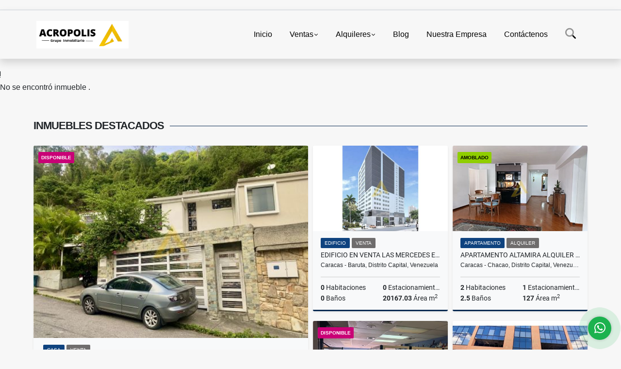

--- FILE ---
content_type: text/html; charset=UTF-8
request_url: https://acropolisgrupoinmobiliario.com/apartamento-venta-la-carlota-caracas-sucre/7402569
body_size: 9580
content:
<!DOCTYPE html>
<html lang="es">
    <head>
        <meta charset="utf-8">
        <meta name="viewport" content="width=device-width, initial-scale=1.0, user-scalable=no">
        <meta name="author" content="Wasi.co">
        <meta name="description" content="Este hermoso apartamento en venta se encuentra ubicado en La Carlota-Caracas. Con una superficie total de 62,50 metros cuadrados, brindando un espacio amplio y">
        <meta name="Keywords" content="Bienes raices en Venezuela Distrito Capital Caracas - El Hatillo, casas, apartamentos, lotes y fincas para la venta y alquiler en Venezuela Distrito Capital Caracas - El Hatillo">
        <meta name="Language" content="Spanish">
        <meta name="Designer" content="www.wasi.co">
        <meta name="distribution" content="Global">
        <meta name="Robots" content="INDEX,FOLLOW">
        <meta name="csrf-token" content="nSrQ06M8HZ8PvN6NQTcgb9kHzn4oFLOCQYHkjLzH">

        <title>APARTAMENTO EN VENTA LA CARLOTA 62.50M2. 2 HAB.1 BAÑO Y 1 P/E - US$45,000 USD</title>

        <!-- og tags -->
        <meta property="og:description" content="Este hermoso apartamento en venta se encuentra ubicado en La Carlota-Caracas. Con una superficie total de 62,50 metros cuadrados, brindando un espacio amplio y" />
        <meta property="og:title" content="APARTAMENTO EN VENTA LA CARLOTA 62.50M2. 2 HAB.1 BAÑO Y 1 P/E - US$45,000 USD" />
        <meta property="og:type" content="website" />
        <meta property="og:url" content="https://acropolisgrupoinmobiliario.com/apartamento-venta-la-carlota-caracas-sucre/7402569" />
        <meta property="og:image" content="https://images.wasi.co/inmuebles/b89367920240415105222.jpg" />
        <meta property="og:image:width" content="300" />
        <meta property="og:image:height" content="225" />
        <meta property="og:site_name" content="acropolisgrupoinmobiliario.com" />

        <!-- og tags google+ -->
        <meta itemprop="description" content="Este hermoso apartamento en venta se encuentra ubicado en La Carlota-Caracas. Con una superficie total de 62,50 metros cuadrados, brindando un espacio amplio y">

        <!-- og tags twitter-->
        <meta name="twitter:card" value="Este hermoso apartamento en venta se encuentra ubicado en La Carlota-Caracas. Con una superficie total de 62,50 metros cuadrados, brindando un espacio amplio y">

                    <link href="https://images.wasi.co/inmuebles/b89367920240415105222.jpg" rel="image_src"/>
        
        <link rel="shortcut icon" href="https://images.wasi.co/empresas/f20211227031419.png" />
        <!-- ------------ Main Style ------------ -->
                    <link href="https://acropolisgrupoinmobiliario.com/css/v1/pro27b/style.min.css?v11768971493" async rel="stylesheet" type="text/css"/>
            <link href="https://acropolisgrupoinmobiliario.com/css/v1/pro27b/fonts.min.css?v11768971493" async rel="stylesheet" type="text/css"/>
                                          <!--<link href="https://acropolisgrupoinmobiliario.com/custom-css/145bad.min.css" async rel="stylesheet" type="text/css"/>-->
                                          <!--skin colors-->
        <!--<link href="css/skin/{color}.min.css" rel="stylesheet" type="text/css"/>-->
        <!--<link rel="stylesheet" href="https://cdn.jsdelivr.net/npm/bootstrap-select@1.14.0-beta3/dist/css/bootstrap-select.min.css">-->

                        <style>
          .primary-bg {
  background-color: #145bad;
}
.primary-txt {
  color: #ffffff;
}
.primary-link {
  color: #ffffff !important;
}
.primary-link:hover, .primary-link:active, .primary-link:focus, .primary-link:focus-visible {
  color: #ffffff !important;
  opacity: 0.6;
}
.primary-bg500 {
  background-color: #0f437f !important;
  color: #ffffff !important;
}
.primary-btn500, .btn-dark {
  background-color: #0e3e76 !important;
  border-color: #0e3e76 !important;
  color: #ffffff !important;
}
.primary-btn500:hover, .btn-dark:hover {
  background-color: #092b52 !important;
}
.primary-bd {
  border-color: #145bad !important;
}
.primary-bd500 {
  border-color: #092b52 !important;
}
.primary-h500 {
  color: #0e3e76 !important;
}

                  </style>
                                <script src="https://www.google.com/recaptcha/api.js?hl=es" async defer></script>
    </head>
    <body>
            <section id="gLang" >
    <div class="googleLang container-lg">
        <div id="google_translate_element"></div>
    </div>
</section>
<nav class="navbar navbar-expand-xl sticky-top shadow primary-bd">
    <div class="container-lg">
        <a class="navbar-brand primary-txt"  href="https://acropolisgrupoinmobiliario.com"><img src="https://images.wasi.co/empresas/b20211227031006.png"  data-2x="https://images.wasi.co/empresas/2xb20211227031006.png" onerror="this.src='https://images.wasi.co/empresas/b20211227031006.png'" title="Logo empresa"
                                                                     class="logo img-fluid" alt="acropolis grupo inmobiliario">
                            </a>
        <button class="navbar-toggler" data-bs-toggle="offcanvas" data-bs-target="#offcanvasExample" aria-controls="offcanvasExample">
            <div class="hamburger-toggle">
                <div class="hamburger">
                    <span></span>
                    <span></span>
                    <span></span>
                </div>
            </div>
        </button>
        <div class="navbarcollapse navbar-collapse justify-content-end" id="navbar-content">
            <ul class="navbar-nav">
                <li class="nav-item" ><a class="nav-link" href="https://acropolisgrupoinmobiliario.com" >Inicio</a></li>
                                                                    <li class="nav-item dropdown"><a class="nav-link dropdown-toggle" data-bs-toggle="dropdown" data-bs-auto-close="outside" href="https://acropolisgrupoinmobiliario.com/s/ventas">Ventas</a>
                        <ul class="dropdown-menu shadow">
                                                                                                                                                            <li><a class="dropdown-item" href="https://acropolisgrupoinmobiliario.com/s/apartamento/ventas?id_property_type=2&amp;business_type%5B0%5D=for_sale">Apartamento (16)</a></li>
                                                                                                                                                                                                                                                                                                                                                                                <li><a class="dropdown-item" href="https://acropolisgrupoinmobiliario.com/s/casa/ventas?id_property_type=1&amp;business_type%5B0%5D=for_sale">Casa (20)</a></li>
                                                                                                                                                                                                                                                        <li><a class="dropdown-item" href="https://acropolisgrupoinmobiliario.com/s/chalet/ventas?id_property_type=10&amp;business_type%5B0%5D=for_sale">Chalet (1)</a></li>
                                                                                                                                                                                                                                                                                                                    <li><a class="dropdown-item" href="https://acropolisgrupoinmobiliario.com/s/duplex/ventas?id_property_type=20&amp;business_type%5B0%5D=for_sale">Dúplex (1)</a></li>
                                                                                                                                <li><a class="dropdown-item" href="https://acropolisgrupoinmobiliario.com/s/edificio/ventas?id_property_type=16&amp;business_type%5B0%5D=for_sale">Edificio (5)</a></li>
                                                                                                                                                                                                                                                                                                                    <li><a class="dropdown-item" href="https://acropolisgrupoinmobiliario.com/s/galpon-industrial/ventas?id_property_type=23&amp;business_type%5B0%5D=for_sale">Galpon Industrial (6)</a></li>
                                                                                                                                                                                                                                                        <li><a class="dropdown-item" href="https://acropolisgrupoinmobiliario.com/s/hoteles/ventas?id_property_type=12&amp;business_type%5B0%5D=for_sale">Hoteles (6)</a></li>
                                                                                                                                                                                            <li><a class="dropdown-item" href="https://acropolisgrupoinmobiliario.com/s/local-comercial/ventas?id_property_type=3&amp;business_type%5B0%5D=for_sale">Local Comercial (19)</a></li>
                                                                                                                                                                                                                                                                                                                    <li><a class="dropdown-item" href="https://acropolisgrupoinmobiliario.com/s/oficina/ventas?id_property_type=4&amp;business_type%5B0%5D=for_sale">Oficina (2)</a></li>
                                                                                                                                                                                            <li><a class="dropdown-item" href="https://acropolisgrupoinmobiliario.com/s/penthouse/ventas?id_property_type=21&amp;business_type%5B0%5D=for_sale">Penthouse (4)</a></li>
                                                                                                                                                                                            <li><a class="dropdown-item" href="https://acropolisgrupoinmobiliario.com/s/terreno/ventas?id_property_type=32&amp;business_type%5B0%5D=for_sale">Terreno (6)</a></li>
                                                                                    </ul>
                    </li>
                                                                                    <li class="nav-item dropdown"><a class="nav-link dropdown-toggle" data-bs-toggle="dropdown" data-bs-auto-close="outside" href="https://acropolisgrupoinmobiliario.com/s/alquileres">Alquileres</a>
                        <ul class="dropdown-menu shadow">
                                                                                                <li><a class="dropdown-item" href="https://acropolisgrupoinmobiliario.com/s/anexo/alquileres?id_property_type=14&amp;business_type%5B0%5D=for_rent">Anexo (2)</a></li>
                                                                                                                                <li><a class="dropdown-item" href="https://acropolisgrupoinmobiliario.com/s/apartamento/alquileres?id_property_type=2&amp;business_type%5B0%5D=for_rent">Apartamento (2)</a></li>
                                                                                                                                                                                                                                                                                                                                                                                <li><a class="dropdown-item" href="https://acropolisgrupoinmobiliario.com/s/casa/alquileres?id_property_type=1&amp;business_type%5B0%5D=for_rent">Casa (1)</a></li>
                                                                                                                                                                                                                                                                                                                                                                                                                                                                                                                                                                                                                                                                                                                                                                                                                    <li><a class="dropdown-item" href="https://acropolisgrupoinmobiliario.com/s/galpon-industrial/alquileres?id_property_type=23&amp;business_type%5B0%5D=for_rent">Galpon Industrial (3)</a></li>
                                                                                                                                                                                                                                                                                                                                                                                <li><a class="dropdown-item" href="https://acropolisgrupoinmobiliario.com/s/local-comercial/alquileres?id_property_type=3&amp;business_type%5B0%5D=for_rent">Local Comercial (8)</a></li>
                                                                                                                                                                                                                                                                                                                    <li><a class="dropdown-item" href="https://acropolisgrupoinmobiliario.com/s/oficina/alquileres?id_property_type=4&amp;business_type%5B0%5D=for_rent">Oficina (8)</a></li>
                                                                                                                                                                                            <li><a class="dropdown-item" href="https://acropolisgrupoinmobiliario.com/s/penthouse/alquileres?id_property_type=21&amp;business_type%5B0%5D=for_rent">Penthouse (2)</a></li>
                                                                                                                                                                                                            </ul>
                    </li>
                                                                                                                                                                          <li class="nav-item"><a class="nav-link" href="https://acropolisgrupoinmobiliario.com/blog" >Blog</a></li>
                                                                                                                        <li class="nav-item"><a class="nav-link" href="https://acropolisgrupoinmobiliario.com/main-contenido-cat-2.htm" >Nuestra Empresa</a></li>
                                <li class="nav-item"><a class="nav-link" href="https://acropolisgrupoinmobiliario.com/main-contactenos.htm" >Contáctenos</a></li>
                <li class="nav-item d-none d-xl-block">
                    <a class="nav-link show_hide" href="#" tabindex="-1"><i class="fa-duotone fa-search"></i></a>
                </li>
                <!--li class="nav-item d-none d-lg-block d-xl-block">
                    <a class="nav-link" href="#" tabindex="-1" data-bs-toggle-theme="true" aria-disabled="true"><i class="fa-duotone fa-light-switch-on"></i></a>
                </li-->
            </ul>
        </div>
    </div>
</nav>
<!--mobile search-->
<div class="slidingSearch bg-body-tertiary shadow">
    <div class="container-fix">
        <form method="GET" action="https://acropolisgrupoinmobiliario.com/s" accept-charset="UTF-8" onSubmit="$(&#039;input[type=&quot;submit&quot;]&#039;).attr(&quot;disabled&quot;,&quot;disabled&quot;);">
        <div class="input-group">
                    <input type="text" class="form-control" aria-label="" placeholder="Buscar por:" name="match" value=""  aria-describedby="button-addon2">
                    <button type="submit" class="btn primary-btn500 btn-outline-primary show_hide"> Buscar </button>
        </div>
        </form>
    </div>
</div>
<div class="offcanvas offcanvas-start" tabindex="-1" id="offcanvasExample" aria-labelledby="offcanvasExampleLabel">
    <div class="offcanvas-header">
        <h5 class="offcanvas-title" id="offcanvasExampleLabel">Menú</h5>
        <button type="button" class="btn-close" data-bs-dismiss="offcanvas" aria-label="Close"></button>
    </div>
    <div class="offcanvas-body">
        <div class="adv-panel"></div>

        <h5>Buscar por:</h5>
        <form method="GET" action="https://acropolisgrupoinmobiliario.com/s" accept-charset="UTF-8" onSubmit="$(&#039;input[type=&quot;submit&quot;]&#039;).attr(&quot;disabled&quot;,&quot;disabled&quot;);">
        <div class="input-group">
                    <input type="text" class="form-control" aria-label="" placeholder="Buscar por:" name="match" value="">
                    <button type="submit" class="btn primary-btn500 btn-outline-secondary show_hide"> Buscar </button>
        </div>
        </form>
    </div>
</div>
                    <section>
            <div class="area-content ">
                <!-- mensage-->
                <div class="msg_empty">
                    <div class="text">
                        <i class="far fa-exclamation"></i>
                        <p> No se encontró inmueble .</p>
                    </div>
                </div>
                <!-- end mensage-->
                <section>
        <div class="container-fluid container-fix">
            <div class="areaInmuebles container-fix">
                <div class="head border border-top-0 border-end-0 border-start-0 primary-bd500">
                    <h3>INMUEBLES <STRONG>DESTACADOS</STRONG></h3>
                </div>
                <div class="list-properties">
                    <div class="row">
                                                                                   <div class="col-md-6 col-lg-6">
                                    <div class="item shadow-sm bg-body-tertiary border border-3 border-top-0 border-end-0 border-start-0 primary-bd500 ">
            <div class="areaTags">
                            <span class="tag-estado" data-color="#c90076">DISPONIBLE</span>
                                </div>
        <figure>
        <a href="https://acropolisgrupoinmobiliario.com/casa-venta-la-trinidad-caracas-baruta/9202267" class="fill object-fit-cover">
            <img data-sizes="auto" src="https://image.wasi.co/[base64]" class="fill-box" alt="casa duplex en la trinidad 250 m2 4 habserv 4 banos y 3 pe">
        </a>
    </figure>
    <div class="body">
        <span class="tag1 primary-bg500 primary-t500">CASA</span> <span class="tag2">
            VENTA
        </span>
        <h2><a href="https://acropolisgrupoinmobiliario.com/casa-venta-la-trinidad-caracas-baruta/9202267" class="t8-title link">CASA DUPLEX EN LA TRINIDAD 250 M2, 4 HAB+SERV, 4 BAÑOS Y 3 P/E</a></h2>
        <div class="ubicacion  t8-title">Caracas - Baruta, Distrito Capital, Venezuela</div>
        <div class="info_details">
            <div class="row">
                <div class="col-6 ellipsis"><strong>5</strong> Habitaciones</div>
                <div class="col-6 ellipsis"><strong>3</strong> Estacionamientos</div>
                <div class="col-6 ellipsis"><strong>4</strong> Baños</div>
                                <div class="col-6 ellipsis"><strong>250</strong> Área m<sup>2</sup> </div>
                            </div>
        </div>
    </div>
    <a href="https://acropolisgrupoinmobiliario.com/casa-venta-la-trinidad-caracas-baruta/9202267" style="text-decoration: none">
      <div class="areaPrecio">
          <div class="row">
                                                                    <div class="col-5"></div>
                      <div class="col-7 text-end">
                          <span class="ttPrices">Venta</span>
                          <p class=" t8-title">US$100,000 <small>USD</small></p>
                      </div>
                                                            </div>
      </div>
    </a>
</div>
                                </div>
                                                                                                                                                                                                                                                                                                                                                                                                                                                                                                                                                                                                                                                            <div class="col-md-6 col-lg-6">
                            <div class="row">
                                                                                                                                                                              <div class="col-md-6">
                                            <div class="item shadow-sm bg-body-tertiary border border-3 border-top-0 border-end-0 border-start-0 primary-bd500 item_small">
        <figure>
        <a href="https://acropolisgrupoinmobiliario.com/edificio-venta-las-mercedes-caracas-baruta/8231178" class="fill object-fit-cover">
            <img data-sizes="auto" src="https://image.wasi.co/[base64]" class="fill-box" alt="edificio en venta las mercedes en construccion de 2016703">
        </a>
    </figure>
    <div class="body">
        <span class="tag1 primary-bg500 primary-t500">EDIFICIO</span> <span class="tag2">
            VENTA
        </span>
        <h2><a href="https://acropolisgrupoinmobiliario.com/edificio-venta-las-mercedes-caracas-baruta/8231178" class="t8-title link">EDIFICIO EN VENTA LAS MERCEDES  EN CONSTRUCCION DE 20.167.03</a></h2>
        <div class="ubicacion  t8-title">Caracas - Baruta, Distrito Capital, Venezuela</div>
        <div class="info_details">
            <div class="row">
                <div class="col-6 ellipsis"><strong>0</strong> Habitaciones</div>
                <div class="col-6 ellipsis"><strong>0</strong> Estacionamientos</div>
                <div class="col-6 ellipsis"><strong>0</strong> Baños</div>
                                <div class="col-6 ellipsis"><strong>20167.03</strong> Área m<sup>2</sup> </div>
                            </div>
        </div>
    </div>
    <a href="https://acropolisgrupoinmobiliario.com/edificio-venta-las-mercedes-caracas-baruta/8231178" style="text-decoration: none">
      <div class="areaPrecio">
          <div class="row">
                                                                    <div class="col-5"></div>
                      <div class="col-7 text-end">
                          <span class="ttPrices">Venta</span>
                          <p class=" t8-title">US$8,500,000 <small>USD</small></p>
                      </div>
                                                            </div>
      </div>
    </a>
</div>
                                        </div>
                                                                                                                                              <div class="col-md-6">
                                            <div class="item shadow-sm bg-body-tertiary border border-3 border-top-0 border-end-0 border-start-0 primary-bd500 item_small">
            <div class="areaTags">
                            <span class="tag-estado" data-color="#8fce00">AMOBLADO</span>
                                </div>
        <figure>
        <a href="https://acropolisgrupoinmobiliario.com/apartamento-alquiler-altamira-caracas-chacao/9644306" class="fill object-fit-cover">
            <img data-sizes="auto" src="https://image.wasi.co/[base64]" class="fill-box" alt="apartamento altamira alquiler 127 m2 2 hab 2 12 banos y 1 pe">
        </a>
    </figure>
    <div class="body">
        <span class="tag1 primary-bg500 primary-t500">APARTAMENTO</span> <span class="tag2">
            ALQUILER
        </span>
        <h2><a href="https://acropolisgrupoinmobiliario.com/apartamento-alquiler-altamira-caracas-chacao/9644306" class="t8-title link">APARTAMENTO ALTAMIRA ALQUILER 127 M2, 2 HAB, 2 1/2 BAÑOS Y 1 P/E</a></h2>
        <div class="ubicacion  t8-title">Caracas - Chacao, Distrito Capital, Venezuela</div>
        <div class="info_details">
            <div class="row">
                <div class="col-6 ellipsis"><strong>2</strong> Habitaciones</div>
                <div class="col-6 ellipsis"><strong>1</strong> Estacionamientos</div>
                <div class="col-6 ellipsis"><strong>2.5</strong> Baños</div>
                                <div class="col-6 ellipsis"><strong>127</strong> Área m<sup>2</sup> </div>
                            </div>
        </div>
    </div>
    <a href="https://acropolisgrupoinmobiliario.com/apartamento-alquiler-altamira-caracas-chacao/9644306" style="text-decoration: none">
      <div class="areaPrecio">
          <div class="row">
                                                                                      <div class="col-5"></div>
                      <div class="col-7 text-end">
                          <span class="ttPrices">Alquiler</span>
                          <p class=" t8-title">US$1,500 <small>USD</small></p>
                      </div>
                                          </div>
      </div>
    </a>
</div>
                                        </div>
                                                                                                                                              <div class="col-md-6">
                                            <div class="item shadow-sm bg-body-tertiary border border-3 border-top-0 border-end-0 border-start-0 primary-bd500 item_small">
            <div class="areaTags">
                            <span class="tag-estado" data-color="#c90076">DISPONIBLE</span>
                                </div>
        <figure>
        <a href="https://acropolisgrupoinmobiliario.com/local-comercial-alquiler-santa-eduvigis-caracas-sucre/9671880" class="fill object-fit-cover">
            <img data-sizes="auto" src="https://image.wasi.co/[base64]" class="fill-box" alt="local en alquiler en santa eduvigis de 84 m2">
        </a>
    </figure>
    <div class="body">
        <span class="tag1 primary-bg500 primary-t500">LOCAL COMERCIAL</span> <span class="tag2">
            ALQUILER
        </span>
        <h2><a href="https://acropolisgrupoinmobiliario.com/local-comercial-alquiler-santa-eduvigis-caracas-sucre/9671880" class="t8-title link">LOCAL EN  ALQUILER EN SANTA EDUVIGIS DE 84 M2 </a></h2>
        <div class="ubicacion  t8-title">Caracas - Sucre, Distrito Capital, Venezuela</div>
        <div class="info_details">
            <div class="row">
                <div class="col-6 ellipsis"><strong>0</strong> Habitaciones</div>
                <div class="col-6 ellipsis"><strong>0</strong> Estacionamientos</div>
                <div class="col-6 ellipsis"><strong>0</strong> Baños</div>
                                <div class="col-6 ellipsis"><strong>84</strong> Área m<sup>2</sup> </div>
                            </div>
        </div>
    </div>
    <a href="https://acropolisgrupoinmobiliario.com/local-comercial-alquiler-santa-eduvigis-caracas-sucre/9671880" style="text-decoration: none">
      <div class="areaPrecio">
          <div class="row">
                                                                                      <div class="col-5"></div>
                      <div class="col-7 text-end">
                          <span class="ttPrices">Alquiler</span>
                          <p class=" t8-title">US$800 <small>USD</small></p>
                      </div>
                                          </div>
      </div>
    </a>
</div>
                                        </div>
                                                                                                                                              <div class="col-md-6">
                                            <div class="item shadow-sm bg-body-tertiary border border-3 border-top-0 border-end-0 border-start-0 primary-bd500 item_small">
        <figure>
        <a href="https://acropolisgrupoinmobiliario.com/local-comercial-alquiler-vizcaya-caracas-baruta/8256769" class="fill object-fit-cover">
            <img data-sizes="auto" src="https://image.wasi.co/[base64]" class="fill-box" alt="alquiler de local comercial vizcaya de 410m2">
        </a>
    </figure>
    <div class="body">
        <span class="tag1 primary-bg500 primary-t500">LOCAL COMERCIAL</span> <span class="tag2">
            ALQUILER
        </span>
        <h2><a href="https://acropolisgrupoinmobiliario.com/local-comercial-alquiler-vizcaya-caracas-baruta/8256769" class="t8-title link">ALQUILER DE LOCAL COMERCIAL VIZCAYA DE 410M2</a></h2>
        <div class="ubicacion  t8-title">Caracas - Baruta, Distrito Capital, Venezuela</div>
        <div class="info_details">
            <div class="row">
                <div class="col-6 ellipsis"><strong>0</strong> Habitaciones</div>
                <div class="col-6 ellipsis"><strong>1</strong> Estacionamientos</div>
                <div class="col-6 ellipsis"><strong>2</strong> Baños</div>
                                <div class="col-6 ellipsis"><strong>410</strong> Área m<sup>2</sup> </div>
                            </div>
        </div>
    </div>
    <a href="https://acropolisgrupoinmobiliario.com/local-comercial-alquiler-vizcaya-caracas-baruta/8256769" style="text-decoration: none">
      <div class="areaPrecio">
          <div class="row">
                                                                                      <div class="col-5"></div>
                      <div class="col-7 text-end">
                          <span class="ttPrices">Alquiler</span>
                          <p class=" t8-title">US$2,700 <small>USD</small></p>
                      </div>
                                          </div>
      </div>
    </a>
</div>
                                        </div>
                                                                                                                                                                                                                                                                                                                                                                                                                                                                                                                                                                                    </div>
                        </div>
                        <div class="col-lg-12">
                            <div class="row">
                                                                                                                                                                                                                                                                                                                                                                                                                                                                <div class="col-md-3">
                                            <div class="item shadow-sm bg-body-tertiary border border-3 border-top-0 border-end-0 border-start-0 primary-bd500 item_small">
        <figure>
        <a href="https://acropolisgrupoinmobiliario.com/local-comercial-alquiler-la-urbina-caracas-sucre/8253927" class="fill object-fit-cover">
            <img data-sizes="auto" src="https://image.wasi.co/[base64]" class="fill-box" alt="alquiler de piso industrial en la urbina de 700 m2">
        </a>
    </figure>
    <div class="body">
        <span class="tag1 primary-bg500 primary-t500">LOCAL COMERCIAL</span> <span class="tag2">
            ALQUILER
        </span>
        <h2><a href="https://acropolisgrupoinmobiliario.com/local-comercial-alquiler-la-urbina-caracas-sucre/8253927" class="t8-title link">ALQUILER  DE PISO INDUSTRIAL  EN LA URBINA DE 700 M2 </a></h2>
        <div class="ubicacion  t8-title">Caracas - Sucre, Distrito Capital, Venezuela</div>
        <div class="info_details">
            <div class="row">
                <div class="col-6 ellipsis"><strong>0</strong> Habitaciones</div>
                <div class="col-6 ellipsis"><strong>2</strong> Estacionamientos</div>
                <div class="col-6 ellipsis"><strong>3</strong> Baños</div>
                                <div class="col-6 ellipsis"><strong>700</strong> Área m<sup>2</sup> </div>
                            </div>
        </div>
    </div>
    <a href="https://acropolisgrupoinmobiliario.com/local-comercial-alquiler-la-urbina-caracas-sucre/8253927" style="text-decoration: none">
      <div class="areaPrecio">
          <div class="row">
                                                                                      <div class="col-5"></div>
                      <div class="col-7 text-end">
                          <span class="ttPrices">Alquiler</span>
                          <p class=" t8-title">US$3,800 <small>USD</small></p>
                      </div>
                                          </div>
      </div>
    </a>
</div>
                                        </div>
                                                                                                                                                <div class="col-md-3">
                                            <div class="item shadow-sm bg-body-tertiary border border-3 border-top-0 border-end-0 border-start-0 primary-bd500 item_small">
        <figure>
        <a href="https://acropolisgrupoinmobiliario.com/penthouse-venta-lomas-de-la-alameda-caracas-baruta/9267366" class="fill object-fit-cover">
            <img data-sizes="auto" src="https://image.wasi.co/[base64]" class="fill-box" alt="penthouse triplex en lomas alameda de 270 m2 5 ha 5 banos 3pe">
        </a>
    </figure>
    <div class="body">
        <span class="tag1 primary-bg500 primary-t500">PENTHOUSE</span> <span class="tag2">
            VENTA
        </span>
        <h2><a href="https://acropolisgrupoinmobiliario.com/penthouse-venta-lomas-de-la-alameda-caracas-baruta/9267366" class="t8-title link">PENTHOUSE TRIPLEX EN LOMAS ALAMEDA DE 270 M2, 5 HA, 5 BAÑOS 3P/E</a></h2>
        <div class="ubicacion  t8-title">Caracas - Baruta, Distrito Capital, Venezuela</div>
        <div class="info_details">
            <div class="row">
                <div class="col-6 ellipsis"><strong>5</strong> Habitaciones</div>
                <div class="col-6 ellipsis"><strong>3</strong> Estacionamientos</div>
                <div class="col-6 ellipsis"><strong>5</strong> Baños</div>
                                <div class="col-6 ellipsis"><strong>270</strong> Área m<sup>2</sup> </div>
                            </div>
        </div>
    </div>
    <a href="https://acropolisgrupoinmobiliario.com/penthouse-venta-lomas-de-la-alameda-caracas-baruta/9267366" style="text-decoration: none">
      <div class="areaPrecio">
          <div class="row">
                                                                    <div class="col-5"></div>
                      <div class="col-7 text-end">
                          <span class="ttPrices">Venta</span>
                          <p class=" t8-title">US$390,000 <small>USD</small></p>
                      </div>
                                                            </div>
      </div>
    </a>
</div>
                                        </div>
                                                                                                                                                <div class="col-md-3">
                                            <div class="item shadow-sm bg-body-tertiary border border-3 border-top-0 border-end-0 border-start-0 primary-bd500 item_small">
            <div class="areaTags">
                            <span class="tag-estado" data-color="#c90076">DISPONIBLE</span>
                                </div>
        <figure>
        <a href="https://acropolisgrupoinmobiliario.com/local-comercial-venta-los-teques-los-teques/9332270" class="fill object-fit-cover">
            <img data-sizes="auto" src="https://image.wasi.co/[base64]" class="fill-box" alt="local comercial en los teques vta y alquiler de 6660 m2 1 bano">
        </a>
    </figure>
    <div class="body">
        <span class="tag1 primary-bg500 primary-t500">LOCAL COMERCIAL</span> <span class="tag2">
            VENTA
        </span>
        <h2><a href="https://acropolisgrupoinmobiliario.com/local-comercial-venta-los-teques-los-teques/9332270" class="t8-title link">LOCAL COMERCIAL EN LOS TEQUES VTA Y ALQUILER DE 66,60 M2 1 BAÑO</a></h2>
        <div class="ubicacion  t8-title">Los Teques, Miranda, Venezuela</div>
        <div class="info_details">
            <div class="row">
                <div class="col-6 ellipsis"><strong>0</strong> Habitaciones</div>
                <div class="col-6 ellipsis"><strong>0</strong> Estacionamientos</div>
                <div class="col-6 ellipsis"><strong>1</strong> Baño</div>
                                <div class="col-6 ellipsis"><strong>66.60</strong> Área m<sup>2</sup> </div>
                            </div>
        </div>
    </div>
    <a href="https://acropolisgrupoinmobiliario.com/local-comercial-venta-los-teques-los-teques/9332270" style="text-decoration: none">
      <div class="areaPrecio">
          <div class="row">
                                              <div class="col-7">
                      <span class="ttPrices">Venta</span>
                      <p class=" t8-title">US$75,000 <small>USD</small></p>
                  </div>
                  <div class="col-5 text-end">
                      <span class="ttPrices">Alquiler</span>
                      <p class=" t8-title">US$520 <small>USD</small></p>
                  </div>
                        </div>
      </div>
    </a>
</div>
                                        </div>
                                                                                                                                                <div class="col-md-3">
                                            <div class="item shadow-sm bg-body-tertiary border border-3 border-top-0 border-end-0 border-start-0 primary-bd500 item_small">
            <div class="areaTags">
                            <span class="tag-estado" data-color="#c90076">DISPONIBLE</span>
                                </div>
        <figure>
        <a href="https://acropolisgrupoinmobiliario.com/oficina-alquiler-las-mercedes-caracas-baruta/9704396" class="fill object-fit-cover">
            <img data-sizes="auto" src="https://image.wasi.co/[base64]" class="fill-box" alt="oficina en alquiler en las mercedes 50 m2 2 cubiculos 1 bano">
        </a>
    </figure>
    <div class="body">
        <span class="tag1 primary-bg500 primary-t500">OFICINA</span> <span class="tag2">
            ALQUILER
        </span>
        <h2><a href="https://acropolisgrupoinmobiliario.com/oficina-alquiler-las-mercedes-caracas-baruta/9704396" class="t8-title link">OFICINA EN ALQUILER EN LAS MERCEDES 50 M2 2 CUBICULOS, 1 BAÑO </a></h2>
        <div class="ubicacion  t8-title">Caracas - Baruta, Distrito Capital, Venezuela</div>
        <div class="info_details">
            <div class="row">
                <div class="col-6 ellipsis"><strong>2</strong> Habitaciones</div>
                <div class="col-6 ellipsis"><strong>0</strong> Estacionamientos</div>
                <div class="col-6 ellipsis"><strong>1</strong> Baño</div>
                                <div class="col-6 ellipsis"><strong>50</strong> Área m<sup>2</sup> </div>
                            </div>
        </div>
    </div>
    <a href="https://acropolisgrupoinmobiliario.com/oficina-alquiler-las-mercedes-caracas-baruta/9704396" style="text-decoration: none">
      <div class="areaPrecio">
          <div class="row">
                                                                                      <div class="col-5"></div>
                      <div class="col-7 text-end">
                          <span class="ttPrices">Alquiler</span>
                          <p class=" t8-title">US$600 <small>USD</small></p>
                      </div>
                                          </div>
      </div>
    </a>
</div>
                                        </div>
                                                                                                                                                <div class="col-md-3">
                                            <div class="item shadow-sm bg-body-tertiary border border-3 border-top-0 border-end-0 border-start-0 primary-bd500 item_small">
            <div class="areaTags">
                            <span class="tag-estado" data-color="#2986cc">FONDO DE COMERCIO</span>
                                </div>
        <figure>
        <a href="https://acropolisgrupoinmobiliario.com/local-comercial-venta-baruta-caracas-baruta/4790505" class="fill object-fit-cover">
            <img data-sizes="auto" src="https://image.wasi.co/[base64]" class="fill-box" alt="ferreteria venta fondo de comercio 150 m2 a pie de calle baruta">
        </a>
    </figure>
    <div class="body">
        <span class="tag1 primary-bg500 primary-t500">LOCAL COMERCIAL</span> <span class="tag2">
            VENTA
        </span>
        <h2><a href="https://acropolisgrupoinmobiliario.com/local-comercial-venta-baruta-caracas-baruta/4790505" class="t8-title link">FERRETERIA VENTA FONDO DE COMERCIO 150 M2 A PIE DE CALLE, BARUTA </a></h2>
        <div class="ubicacion  t8-title">Caracas - Baruta, Distrito Capital, Venezuela</div>
        <div class="info_details">
            <div class="row">
                <div class="col-6 ellipsis"><strong>0</strong> Habitaciones</div>
                <div class="col-6 ellipsis"><strong>3</strong> Estacionamientos</div>
                <div class="col-6 ellipsis"><strong>2</strong> Baños</div>
                                <div class="col-6 ellipsis"><strong>150</strong> Área m<sup>2</sup> </div>
                            </div>
        </div>
    </div>
    <a href="https://acropolisgrupoinmobiliario.com/local-comercial-venta-baruta-caracas-baruta/4790505" style="text-decoration: none">
      <div class="areaPrecio">
          <div class="row">
                                                                    <div class="col-5"></div>
                      <div class="col-7 text-end">
                          <span class="ttPrices">Venta</span>
                          <p class=" t8-title">US$70,000 <small>USD</small></p>
                      </div>
                                                            </div>
      </div>
    </a>
</div>
                                        </div>
                                                                                                                                                <div class="col-md-3">
                                            <div class="item shadow-sm bg-body-tertiary border border-3 border-top-0 border-end-0 border-start-0 primary-bd500 item_small">
        <figure>
        <a href="https://acropolisgrupoinmobiliario.com/local-comercial-alquiler-vizcaya-caracas-baruta/8256915" class="fill object-fit-cover">
            <img data-sizes="auto" src="https://image.wasi.co/[base64]" class="fill-box" alt="local en alquiler en el vizcaya de 424m2">
        </a>
    </figure>
    <div class="body">
        <span class="tag1 primary-bg500 primary-t500">LOCAL COMERCIAL</span> <span class="tag2">
            ALQUILER
        </span>
        <h2><a href="https://acropolisgrupoinmobiliario.com/local-comercial-alquiler-vizcaya-caracas-baruta/8256915" class="t8-title link">LOCAL EN ALQUILER EN EL VIZCAYA DE 424M2</a></h2>
        <div class="ubicacion  t8-title">Caracas - Baruta, Distrito Capital, Venezuela</div>
        <div class="info_details">
            <div class="row">
                <div class="col-6 ellipsis"><strong>0</strong> Habitaciones</div>
                <div class="col-6 ellipsis"><strong>1</strong> Estacionamientos</div>
                <div class="col-6 ellipsis"><strong>2</strong> Baños</div>
                                <div class="col-6 ellipsis"><strong>424</strong> Área m<sup>2</sup> </div>
                            </div>
        </div>
    </div>
    <a href="https://acropolisgrupoinmobiliario.com/local-comercial-alquiler-vizcaya-caracas-baruta/8256915" style="text-decoration: none">
      <div class="areaPrecio">
          <div class="row">
                                                                                      <div class="col-5"></div>
                      <div class="col-7 text-end">
                          <span class="ttPrices">Alquiler</span>
                          <p class=" t8-title">US$3,200 <small>USD</small></p>
                      </div>
                                          </div>
      </div>
    </a>
</div>
                                        </div>
                                                                                                                                                <div class="col-md-3">
                                            <div class="item shadow-sm bg-body-tertiary border border-3 border-top-0 border-end-0 border-start-0 primary-bd500 item_small">
            <div class="areaTags">
                            <span class="tag-estado" data-color="#c90076">DISPONIBLE</span>
                                </div>
        <figure>
        <a href="https://acropolisgrupoinmobiliario.com/local-comercial-venta-la-yaguara-caracas-libertador/9546644" class="fill object-fit-cover">
            <img data-sizes="auto" src="https://image.wasi.co/[base64]" class="fill-box" alt="local en venta en la yaguara 2322 m2 8 banos 6 pe">
        </a>
    </figure>
    <div class="body">
        <span class="tag1 primary-bg500 primary-t500">LOCAL COMERCIAL</span> <span class="tag2">
            VENTA
        </span>
        <h2><a href="https://acropolisgrupoinmobiliario.com/local-comercial-venta-la-yaguara-caracas-libertador/9546644" class="t8-title link">LOCAL EN VENTA EN LA YAGUARA 2322 M2, + 8 BAÑOS, 6 P/E</a></h2>
        <div class="ubicacion  t8-title">Caracas - Libertador, Distrito Capital, Venezuela</div>
        <div class="info_details">
            <div class="row">
                <div class="col-6 ellipsis"><strong>0</strong> Habitaciones</div>
                <div class="col-6 ellipsis"><strong>6</strong> Estacionamientos</div>
                <div class="col-6 ellipsis"><strong>6</strong> Baños</div>
                                <div class="col-6 ellipsis"><strong>2322</strong> Área m<sup>2</sup> </div>
                            </div>
        </div>
    </div>
    <a href="https://acropolisgrupoinmobiliario.com/local-comercial-venta-la-yaguara-caracas-libertador/9546644" style="text-decoration: none">
      <div class="areaPrecio">
          <div class="row">
                                                                    <div class="col-5"></div>
                      <div class="col-7 text-end">
                          <span class="ttPrices">Venta</span>
                          <p class=" t8-title">US$1,845,000 <small>USD</small></p>
                      </div>
                                                            </div>
      </div>
    </a>
</div>
                                        </div>
                                                                                                </div>
                        </div>
                    </div>
                </div>
            </div>
        </div>
    </section>
            </div>
        </section>
        </div>
        <footer id="footer_app">
    <div class="mask"></div>
    <div class="container-fluid">
        <div class="areaFooter container-fix">
            <div class="row">
                <div class="col-lg-12">
                    <div class="about">
                        <i class="fal fa-info-circle"></i>
                                                    <h4>QUIÉNES SOMOS</h4>
                            <span class="line primary-bg"></span>
                            <p>Agencia Inmobiliaria especialistas en asesoría integral, adecuada a las nuevas tendencias del mercado. </p>
                                                <p>
                            <a href="/main-contenido-cat-6.htm">Políticas de privacidad</a>
                        </p>
                    </div>
                </div>

                <div class="col-lg-12 col-md-12">
                    <div class="row">
                        <div class="col-lg-3 col-md-6">
                            <div class="content">
                                <i class="fal fa-phone"></i>
                                <h4>TELÉFONO</h4>
                                <span class="line primary-bg"></span>
                                                                    <p>
                                        <a href="tel:+584120165852">+584120165852</a>
                                    </p>
                                                                                                <p>
                                    <a href="tel:+584120165852">
                                        +584120165852
                                    </a>
                                </p>
                                                            </div>
                        </div>
                        <div class="col-lg-3 col-md-6">
                            <div class="content">
                                <i class="fal fa-map-marker-alt"></i>
                                <h4>UBICACIÓN</h4>
                                <span class="line primary-bg"></span>
                                <address>
                                    Av. Principal de Macaracuay, Edificio Multicentro Macaracuay, Piso 6, Oficina 9 Municipio Sucre-Caracas.<br>
                                    <strong>Caracas - Sucre - Distrito Capital - Venezuela</strong>
                                </address>
                            </div>
                        </div>
                        <div class="col-lg-3 col-md-6">
                            <div class="content">
                                <i class="fal fa-envelope-open"></i>
                                <h4>EMAIL</h4>
                                <span class="line primary-bg"></span>
                                <p>
                                    <a href="mailto:&#97;&#99;&#114;&#111;&#112;&#111;&#108;&#105;&#115;&#104;&#99;&#64;&#103;&#109;&#97;&#105;&#108;&#46;&#99;&#111;&#109;" class="notranslate">&#97;&#99;&#114;&#111;&#112;&#111;&#108;&#105;&#115;&#104;&#99;&#64;&#103;&#109;&#97;&#105;&#108;&#46;&#99;&#111;&#109;</a>
                                </p>
                            </div>
                        </div>
                                                <div class="col-lg-3 col-md-6">
                            <div class="content">
                                <i class="fal fa-share-alt"></i>
                                <h4>REDES SOCIALES</h4>
                                <span class="line primary-bg"></span>
                                <ul class="follow d-flex justify-content-center">
                                                                            <li><a href="https://www.facebook.com/Acropolis-Grupo-Inmobiliario-102976395556275" target="_blank" data-follow="facebook" title="facebook"><span>Facebook</span></a></li>
                                                                                                                <li><a href="https://twitter.com/ACROPOLIS_HC" target="_blank" data-follow="x-twitter" title="x-twitter"><span>X</span></a></li>
                                                                                                                <li><a href="https://www.instagram.com/acropolis_hc/?hl=es-la" target="_blank" data-follow="instagram" title="instagram"><span>Instagram</span></a></li>
                                                                                                                                                    <li><a href="https://www.youtube.com/@acropolisgrupoinmobiliario315" target="_blank" data-follow="youtube" title="youtube"><span>YouTube</span></a></li>
                                                                                                                <li><a href="https://www.tiktok.com/@acropolisgrupoinmo?_r=1&amp;_t=ZM-925oHUHDb20" target="_blank" data-follow="tiktok" title="tiktok"><span>TikTok</span></a></li>
                                                                    </ul>
                            </div>
                        </div>
                                            </div>
                </div>
            </div>
        </div>
    </div>
</footer>
    <!--Whatsapp Widget-->
<div class="whatsApp_widget">
    <div class="box-chat webp">
        <div class="get-comment-close close-widget-top"><i class="far fa-times"></i></div>
        <div class="head">
            <div class="row">
                <div class="col-9">
                    <figure><img src="https://images.wasi.co/empresas/b20211227031006.png" alt="ACROPOLIS Grupo Inmobiliario"></figure>
                    <div class="empresa">
                        <span class="tt1">ACROPOLIS Grupo Inmobiliario</span>
                        <span class="tt2">Whatsapp</span>
                    </div>
                </div>
                <div class="col-3 text-right">
                    <i class="fab fa-whatsapp"></i>
                </div>
            </div>
        </div>
        <div class="body">
            <div class="tag-label">Hoy</div>
            <div class="welcome_text arrow_box">
                Hola, buen día. Cómo puedo ayudarle el día de hoy?
                <span id="msg-time"></span>
            </div>
            <p>&nbsp;</p>
        </div>
        <div class="foot">
            <div class="input-group">
                <textarea id="text_whatsapp" data-autoresize rows="1" class="form-control textarea_whatsapp" placeholder="Enviar mensaje"></textarea>
                <div class="input-group-append">
                    <span id="send_w" class="input-group-text" onClick="javascript: window.open('https://wa.me/584120165852?text=' + document.getElementById('text_whatsapp').value);"><i class="fas fa-paper-plane"></i></span>
                </div>
            </div>
        </div>
    </div>

    <div class="sonar-wrapper">
        <div class="sonar-emitter">
            <div class="sonar-wave"></div>
        </div>
    </div>

    <div id="get-comment-btn" class="btn-whatsapp">
        <a href="#?"> <i class="fab fa-whatsapp"></i></a>
    </div>
</div>
<!--end-->
    <section id="Bottom" class="primary-bg500 primary-t500">
  <div class="container-fluid">
    <div class="areaBottom container-fix">
        <div class="row">
            <div class="col-md-6 hidden-sm-down">
                <div class="copy">
                    ©2026 <strong>acropolisgrupoinmobiliario.com</strong>, todos los derechos reservados.
                </div>
            </div>
                        <div class="col-md-6 align-self-center">
                <div class="by">
                    <span>Powered by:</span> <b>wasi.co</b>
                </div>
            </div>
                    </div>
    </div>
  </div>
</section>

    <!-- Modal -->
<div id="modal_offer">
    <div class="modal fade" id="modelId" tabindex="-1" role="dialog" aria-labelledby="modelTitleId" aria-hidden="true">
        <div class="modal-dialog modal-sm" role="document">
            <div class="modal-content modal-ofertar" style="border-radius: 3px">
                <div class="modal-header">
                    <h5 class="modal-title" id="exampleModalCenterTitle">Ofertar</h5>
                    <button type="button" class="close" data-dismiss="modal" aria-label="Close">
                        <span aria-hidden="true">&times;</span>
                    </button>

                </div>
                <form-offer-property
                        city="858619"
                        country="95"
                        region="1866"
                />
            </div>
        </div>
    </div>
</div>    <!-- Modal -->
<div id="modal_offer">
    <div class="modal fade" id="modelId" tabindex="-1" role="dialog" aria-labelledby="modelTitleId" aria-hidden="true">
        <div class="modal-dialog modal-sm" role="document">
            <div class="modal-content modal-ofertar" style="border-radius: 3px">
                <div class="modal-header">
                    <h5 class="modal-title" id="exampleModalCenterTitle">Ofertar</h5>
                    <button type="button" class="close" data-dismiss="modal" aria-label="Close">
                        <span aria-hidden="true">&times;</span>
                    </button>

                </div>
                <form-offer-property
                        city="858619"
                        country="95"
                        region="1866"
                />
            </div>
        </div>
    </div>
</div>    
                <script>
            var lang_locale = 'es';
            window.lang_custom = {"id_empresa":89367,"lang":"es","country_iso":"ve","es":{"models\/business_type":{"actions":{"sale":"Venta","transfer":"Permutar"},"rent":"Alquiler|Alquileres","sale":"Venta|Ventas"},"models\/company":{"contact_us":"Cont\u00e1ctenos","my_company":"Nuestra Empresa"},"models\/location":{"region":{"label":"Estado"},"city":{"label":"Ciudad-Municipio"},"location":{"label":"No aplica"},"zone":{"label":"Urbanizacion"}},"models\/news":{"label":"Blog|Blog"},"models\/property":{"area":{"label":"\u00c1rea"},"availability":{"rented":"Alquilado"},"bedroom":"Habitaci\u00f3n|Habitaciones","floor":"Nro. de Piso","garage":"Estacionamientos","maintenance_fee":"Condominio","property_condition":{"used":"Usado"}},"models\/property_feature":{"id":{"4":"Amoblado"}},"models\/property_type":{"id":{"2":"Apartamento|Apartamentos","3":"Local Comercial","5":"Parcela funeraria","7":"Finca","11":"Casa Campestre","14":"Anexo|Anexos","21":"Penthouse","25":"Habitacion","27":"Cortijo","29":"Isla"}},"models\/service":{"label":"Servicio|Servicios"},"models\/user":{"label":"Agente|Agentes"}}};
        </script>
        <script>
            var city_label = 'Ciudad-Municipio';
                                    var iso_country = 'VE';
        </script>
        <!-- Global JS -->
        <script src="https://acropolisgrupoinmobiliario.com/js/v1/pro27b/global.min.js?v11768971494"></script>
                  <script src="https://acropolisgrupoinmobiliario.com/js/app2.js?v11768971494"></script>
                        <!--<script src="https://cdn.jsdelivr.net/npm/bootstrap-select@1.14.0-beta3/dist/js/bootstrap-select.min.js"></script>-->
                <script src="https://acropolisgrupoinmobiliario.com/js/lazyload.min.js?v11768971494" async></script>
                <script src="https://acropolisgrupoinmobiliario.com/js/webp.js?v11768971494" async></script>
                                <script defer type="text/javascript">
            var _paq = _paq || [];
            /* tracker methods like "setCustomDimension" should be called before "trackPageView" */
            _paq.push(['trackPageView']);
            _paq.push(['enableLinkTracking']);
            (function() {
                var u="//wasiz.com/";
                _paq.push(['setTrackerUrl', u+'piwik.php']);
                _paq.push(['setSiteId', '45099']);
                var d=document, g=d.createElement('script'), s=d.getElementsByTagName('script')[0];
                g.type='text/javascript'; g.async=true; g.defer=true; g.src=u+'piwik.js'; s.parentNode.insertBefore(g,s);
            })();
        </script>
                                <script>
            setTimeout(function() {
                var headID = document.getElementsByTagName("head")[0];
                var newScript = document.createElement('script');
                newScript.src = '//translate.google.com/translate_a/element.js?cb=googleTranslateElementInit';
                headID.appendChild(newScript);
            }, 2000);
        </script>
        <script>
            function googleTranslateElementInit() {
                new google.translate.TranslateElement({
                    pageLanguage: 'es',
                    includedLanguages: 'de,en,pt,ru,fr,fa,zh-CN,zh-TW,ar,it,es,nl',
                    layout: google.translate.TranslateElement.InlineLayout.SIMPLE
                }, 'google_translate_element');
            }
        </script>
                                    <script>
        new Vue({
            el: '#app',
            mounted: function () {
                var customer={
                    first_name: '',
                    last_name: '',
                    email: '',
                    phone: '',
                };
                if(customer.first_name){
                    bus.$emit('contact-sent',{
                        email: customer.email,
                        phone: customer.phone,
                        first_name: customer.first_name,
                        last_name: customer.last_name
                    });
                }
            }
        });
    </script>
            <script>
        new Vue({
            el: '#footer_app',
        });
    </script>
            <script>
            (function(d, s, id) {
                var js, fjs = d.getElementsByTagName(s)[0];
                if (d.getElementById(id)) return;
                js = d.createElement(s); js.id = id;
                js.src = 'https://connect.facebook.net/es/sdk.js#xfbml=1&version=v3.2&autoLogAppEvents=1';
                fjs.parentNode.insertBefore(js, fjs);
            }(document, 'script', 'facebook-jssdk'));
        </script>
            <script>
            new Vue({
                el: '#modal_offer',
            });
        </script>
            <input type="text" id="trc" value="" disabled="disabled" style="display: none">
    </body>
</html>
